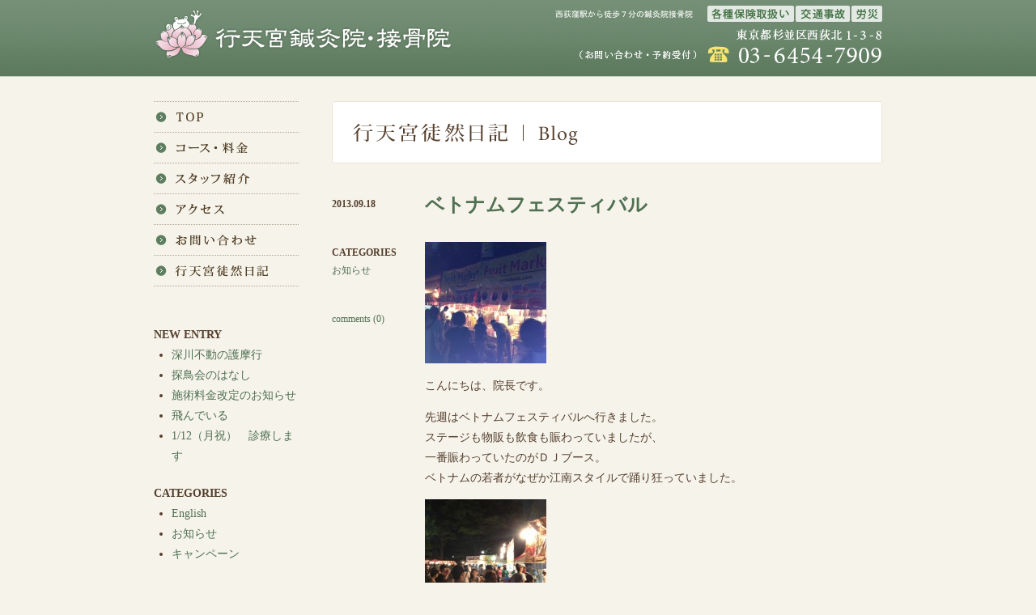

--- FILE ---
content_type: text/html; charset=UTF-8
request_url: https://gyotengu.com/news/%E3%83%99%E3%83%88%E3%83%8A%E3%83%A0%E3%83%95%E3%82%A7%E3%82%B9%E3%83%86%E3%82%A3%E3%83%90%E3%83%AB
body_size: 45678
content:
<!DOCTYPE html PUBLIC "-//W3C//DTD XHTML 1.0 Transitional//EN" "http://www.w3.org/TR/xhtml1/DTD/xhtml1-transitional.dtd">
<html xmlns="http://www.w3.org/1999/xhtml" xml:lang="ja" lang="ja">
<head>
<!-- Global site tag (gtag.js) - Google Analytics -->
<script async src="https://www.googletagmanager.com/gtag/js?id=UA-161923909-1"></script>
<script>
  window.dataLayer = window.dataLayer || [];
  function gtag(){dataLayer.push(arguments);}
  gtag('js', new Date());

  gtag('config', 'UA-161923909-1');
</script>

<meta http-equiv="Content-Type" content="text/html; charset=UTF-8" />
<title>ベトナムフェスティバル ｜  行天宮鍼灸院接骨院　西荻窪駅から徒歩７分</title>
<meta name="description" content="" />
<meta name="keyword" content="" />
<meta http-equiv="Content-Script-Type" content="text/javascript" />
<meta http-equiv="Content-Style-Type" content="text/css" />

<!-- leave this for stats -->
<link rel="stylesheet" href="https://gyotengu.com/wordpress/wp-content/themes/gyotengu/style.css" type="text/css" media="all" />
<link href="/css/import.css" rel="stylesheet" type="text/css" />
<link rel="alternate" type="application/rss+xml" title="RSS 2.0" href="https://gyotengu.com/feed" />
<link rel="alternate" type="text/xml" title="RSS .92" href="https://gyotengu.com/feed/rss" />
<link rel="alternate" type="application/atom+xml" title="Atom 0.3" href="https://gyotengu.com/feed/atom" />
<link rel="pingback" href="https://gyotengu.com/wordpress/xmlrpc.php" />
<link rel="shortcut icon" href="https://gyotengu.com/img/favicon.ico">

<script language="JavaScript" type="text/javascript" src="/js/jquery.js"></script>
<script language="JavaScript" type="text/javascript" src="/js/common.js"></script>

<meta name='robots' content='max-image-preview:large' />
<link rel="alternate" type="application/rss+xml" title="行天宮鍼灸院接骨院　西荻窪駅から徒歩７分 &raquo; ベトナムフェスティバル のコメントのフィード" href="https://gyotengu.com/news/%e3%83%99%e3%83%88%e3%83%8a%e3%83%a0%e3%83%95%e3%82%a7%e3%82%b9%e3%83%86%e3%82%a3%e3%83%90%e3%83%ab/feed" />
<script type="text/javascript">
/* <![CDATA[ */
window._wpemojiSettings = {"baseUrl":"https:\/\/s.w.org\/images\/core\/emoji\/14.0.0\/72x72\/","ext":".png","svgUrl":"https:\/\/s.w.org\/images\/core\/emoji\/14.0.0\/svg\/","svgExt":".svg","source":{"concatemoji":"https:\/\/gyotengu.com\/wordpress\/wp-includes\/js\/wp-emoji-release.min.js?ver=6.4.7"}};
/*! This file is auto-generated */
!function(i,n){var o,s,e;function c(e){try{var t={supportTests:e,timestamp:(new Date).valueOf()};sessionStorage.setItem(o,JSON.stringify(t))}catch(e){}}function p(e,t,n){e.clearRect(0,0,e.canvas.width,e.canvas.height),e.fillText(t,0,0);var t=new Uint32Array(e.getImageData(0,0,e.canvas.width,e.canvas.height).data),r=(e.clearRect(0,0,e.canvas.width,e.canvas.height),e.fillText(n,0,0),new Uint32Array(e.getImageData(0,0,e.canvas.width,e.canvas.height).data));return t.every(function(e,t){return e===r[t]})}function u(e,t,n){switch(t){case"flag":return n(e,"\ud83c\udff3\ufe0f\u200d\u26a7\ufe0f","\ud83c\udff3\ufe0f\u200b\u26a7\ufe0f")?!1:!n(e,"\ud83c\uddfa\ud83c\uddf3","\ud83c\uddfa\u200b\ud83c\uddf3")&&!n(e,"\ud83c\udff4\udb40\udc67\udb40\udc62\udb40\udc65\udb40\udc6e\udb40\udc67\udb40\udc7f","\ud83c\udff4\u200b\udb40\udc67\u200b\udb40\udc62\u200b\udb40\udc65\u200b\udb40\udc6e\u200b\udb40\udc67\u200b\udb40\udc7f");case"emoji":return!n(e,"\ud83e\udef1\ud83c\udffb\u200d\ud83e\udef2\ud83c\udfff","\ud83e\udef1\ud83c\udffb\u200b\ud83e\udef2\ud83c\udfff")}return!1}function f(e,t,n){var r="undefined"!=typeof WorkerGlobalScope&&self instanceof WorkerGlobalScope?new OffscreenCanvas(300,150):i.createElement("canvas"),a=r.getContext("2d",{willReadFrequently:!0}),o=(a.textBaseline="top",a.font="600 32px Arial",{});return e.forEach(function(e){o[e]=t(a,e,n)}),o}function t(e){var t=i.createElement("script");t.src=e,t.defer=!0,i.head.appendChild(t)}"undefined"!=typeof Promise&&(o="wpEmojiSettingsSupports",s=["flag","emoji"],n.supports={everything:!0,everythingExceptFlag:!0},e=new Promise(function(e){i.addEventListener("DOMContentLoaded",e,{once:!0})}),new Promise(function(t){var n=function(){try{var e=JSON.parse(sessionStorage.getItem(o));if("object"==typeof e&&"number"==typeof e.timestamp&&(new Date).valueOf()<e.timestamp+604800&&"object"==typeof e.supportTests)return e.supportTests}catch(e){}return null}();if(!n){if("undefined"!=typeof Worker&&"undefined"!=typeof OffscreenCanvas&&"undefined"!=typeof URL&&URL.createObjectURL&&"undefined"!=typeof Blob)try{var e="postMessage("+f.toString()+"("+[JSON.stringify(s),u.toString(),p.toString()].join(",")+"));",r=new Blob([e],{type:"text/javascript"}),a=new Worker(URL.createObjectURL(r),{name:"wpTestEmojiSupports"});return void(a.onmessage=function(e){c(n=e.data),a.terminate(),t(n)})}catch(e){}c(n=f(s,u,p))}t(n)}).then(function(e){for(var t in e)n.supports[t]=e[t],n.supports.everything=n.supports.everything&&n.supports[t],"flag"!==t&&(n.supports.everythingExceptFlag=n.supports.everythingExceptFlag&&n.supports[t]);n.supports.everythingExceptFlag=n.supports.everythingExceptFlag&&!n.supports.flag,n.DOMReady=!1,n.readyCallback=function(){n.DOMReady=!0}}).then(function(){return e}).then(function(){var e;n.supports.everything||(n.readyCallback(),(e=n.source||{}).concatemoji?t(e.concatemoji):e.wpemoji&&e.twemoji&&(t(e.twemoji),t(e.wpemoji)))}))}((window,document),window._wpemojiSettings);
/* ]]> */
</script>
<style id='wp-emoji-styles-inline-css' type='text/css'>

	img.wp-smiley, img.emoji {
		display: inline !important;
		border: none !important;
		box-shadow: none !important;
		height: 1em !important;
		width: 1em !important;
		margin: 0 0.07em !important;
		vertical-align: -0.1em !important;
		background: none !important;
		padding: 0 !important;
	}
</style>
<link rel='stylesheet' id='wp-block-library-css' href='https://gyotengu.com/wordpress/wp-includes/css/dist/block-library/style.min.css?ver=6.4.7' type='text/css' media='all' />
<style id='classic-theme-styles-inline-css' type='text/css'>
/*! This file is auto-generated */
.wp-block-button__link{color:#fff;background-color:#32373c;border-radius:9999px;box-shadow:none;text-decoration:none;padding:calc(.667em + 2px) calc(1.333em + 2px);font-size:1.125em}.wp-block-file__button{background:#32373c;color:#fff;text-decoration:none}
</style>
<style id='global-styles-inline-css' type='text/css'>
body{--wp--preset--color--black: #000000;--wp--preset--color--cyan-bluish-gray: #abb8c3;--wp--preset--color--white: #ffffff;--wp--preset--color--pale-pink: #f78da7;--wp--preset--color--vivid-red: #cf2e2e;--wp--preset--color--luminous-vivid-orange: #ff6900;--wp--preset--color--luminous-vivid-amber: #fcb900;--wp--preset--color--light-green-cyan: #7bdcb5;--wp--preset--color--vivid-green-cyan: #00d084;--wp--preset--color--pale-cyan-blue: #8ed1fc;--wp--preset--color--vivid-cyan-blue: #0693e3;--wp--preset--color--vivid-purple: #9b51e0;--wp--preset--gradient--vivid-cyan-blue-to-vivid-purple: linear-gradient(135deg,rgba(6,147,227,1) 0%,rgb(155,81,224) 100%);--wp--preset--gradient--light-green-cyan-to-vivid-green-cyan: linear-gradient(135deg,rgb(122,220,180) 0%,rgb(0,208,130) 100%);--wp--preset--gradient--luminous-vivid-amber-to-luminous-vivid-orange: linear-gradient(135deg,rgba(252,185,0,1) 0%,rgba(255,105,0,1) 100%);--wp--preset--gradient--luminous-vivid-orange-to-vivid-red: linear-gradient(135deg,rgba(255,105,0,1) 0%,rgb(207,46,46) 100%);--wp--preset--gradient--very-light-gray-to-cyan-bluish-gray: linear-gradient(135deg,rgb(238,238,238) 0%,rgb(169,184,195) 100%);--wp--preset--gradient--cool-to-warm-spectrum: linear-gradient(135deg,rgb(74,234,220) 0%,rgb(151,120,209) 20%,rgb(207,42,186) 40%,rgb(238,44,130) 60%,rgb(251,105,98) 80%,rgb(254,248,76) 100%);--wp--preset--gradient--blush-light-purple: linear-gradient(135deg,rgb(255,206,236) 0%,rgb(152,150,240) 100%);--wp--preset--gradient--blush-bordeaux: linear-gradient(135deg,rgb(254,205,165) 0%,rgb(254,45,45) 50%,rgb(107,0,62) 100%);--wp--preset--gradient--luminous-dusk: linear-gradient(135deg,rgb(255,203,112) 0%,rgb(199,81,192) 50%,rgb(65,88,208) 100%);--wp--preset--gradient--pale-ocean: linear-gradient(135deg,rgb(255,245,203) 0%,rgb(182,227,212) 50%,rgb(51,167,181) 100%);--wp--preset--gradient--electric-grass: linear-gradient(135deg,rgb(202,248,128) 0%,rgb(113,206,126) 100%);--wp--preset--gradient--midnight: linear-gradient(135deg,rgb(2,3,129) 0%,rgb(40,116,252) 100%);--wp--preset--font-size--small: 13px;--wp--preset--font-size--medium: 20px;--wp--preset--font-size--large: 36px;--wp--preset--font-size--x-large: 42px;--wp--preset--spacing--20: 0.44rem;--wp--preset--spacing--30: 0.67rem;--wp--preset--spacing--40: 1rem;--wp--preset--spacing--50: 1.5rem;--wp--preset--spacing--60: 2.25rem;--wp--preset--spacing--70: 3.38rem;--wp--preset--spacing--80: 5.06rem;--wp--preset--shadow--natural: 6px 6px 9px rgba(0, 0, 0, 0.2);--wp--preset--shadow--deep: 12px 12px 50px rgba(0, 0, 0, 0.4);--wp--preset--shadow--sharp: 6px 6px 0px rgba(0, 0, 0, 0.2);--wp--preset--shadow--outlined: 6px 6px 0px -3px rgba(255, 255, 255, 1), 6px 6px rgba(0, 0, 0, 1);--wp--preset--shadow--crisp: 6px 6px 0px rgba(0, 0, 0, 1);}:where(.is-layout-flex){gap: 0.5em;}:where(.is-layout-grid){gap: 0.5em;}body .is-layout-flow > .alignleft{float: left;margin-inline-start: 0;margin-inline-end: 2em;}body .is-layout-flow > .alignright{float: right;margin-inline-start: 2em;margin-inline-end: 0;}body .is-layout-flow > .aligncenter{margin-left: auto !important;margin-right: auto !important;}body .is-layout-constrained > .alignleft{float: left;margin-inline-start: 0;margin-inline-end: 2em;}body .is-layout-constrained > .alignright{float: right;margin-inline-start: 2em;margin-inline-end: 0;}body .is-layout-constrained > .aligncenter{margin-left: auto !important;margin-right: auto !important;}body .is-layout-constrained > :where(:not(.alignleft):not(.alignright):not(.alignfull)){max-width: var(--wp--style--global--content-size);margin-left: auto !important;margin-right: auto !important;}body .is-layout-constrained > .alignwide{max-width: var(--wp--style--global--wide-size);}body .is-layout-flex{display: flex;}body .is-layout-flex{flex-wrap: wrap;align-items: center;}body .is-layout-flex > *{margin: 0;}body .is-layout-grid{display: grid;}body .is-layout-grid > *{margin: 0;}:where(.wp-block-columns.is-layout-flex){gap: 2em;}:where(.wp-block-columns.is-layout-grid){gap: 2em;}:where(.wp-block-post-template.is-layout-flex){gap: 1.25em;}:where(.wp-block-post-template.is-layout-grid){gap: 1.25em;}.has-black-color{color: var(--wp--preset--color--black) !important;}.has-cyan-bluish-gray-color{color: var(--wp--preset--color--cyan-bluish-gray) !important;}.has-white-color{color: var(--wp--preset--color--white) !important;}.has-pale-pink-color{color: var(--wp--preset--color--pale-pink) !important;}.has-vivid-red-color{color: var(--wp--preset--color--vivid-red) !important;}.has-luminous-vivid-orange-color{color: var(--wp--preset--color--luminous-vivid-orange) !important;}.has-luminous-vivid-amber-color{color: var(--wp--preset--color--luminous-vivid-amber) !important;}.has-light-green-cyan-color{color: var(--wp--preset--color--light-green-cyan) !important;}.has-vivid-green-cyan-color{color: var(--wp--preset--color--vivid-green-cyan) !important;}.has-pale-cyan-blue-color{color: var(--wp--preset--color--pale-cyan-blue) !important;}.has-vivid-cyan-blue-color{color: var(--wp--preset--color--vivid-cyan-blue) !important;}.has-vivid-purple-color{color: var(--wp--preset--color--vivid-purple) !important;}.has-black-background-color{background-color: var(--wp--preset--color--black) !important;}.has-cyan-bluish-gray-background-color{background-color: var(--wp--preset--color--cyan-bluish-gray) !important;}.has-white-background-color{background-color: var(--wp--preset--color--white) !important;}.has-pale-pink-background-color{background-color: var(--wp--preset--color--pale-pink) !important;}.has-vivid-red-background-color{background-color: var(--wp--preset--color--vivid-red) !important;}.has-luminous-vivid-orange-background-color{background-color: var(--wp--preset--color--luminous-vivid-orange) !important;}.has-luminous-vivid-amber-background-color{background-color: var(--wp--preset--color--luminous-vivid-amber) !important;}.has-light-green-cyan-background-color{background-color: var(--wp--preset--color--light-green-cyan) !important;}.has-vivid-green-cyan-background-color{background-color: var(--wp--preset--color--vivid-green-cyan) !important;}.has-pale-cyan-blue-background-color{background-color: var(--wp--preset--color--pale-cyan-blue) !important;}.has-vivid-cyan-blue-background-color{background-color: var(--wp--preset--color--vivid-cyan-blue) !important;}.has-vivid-purple-background-color{background-color: var(--wp--preset--color--vivid-purple) !important;}.has-black-border-color{border-color: var(--wp--preset--color--black) !important;}.has-cyan-bluish-gray-border-color{border-color: var(--wp--preset--color--cyan-bluish-gray) !important;}.has-white-border-color{border-color: var(--wp--preset--color--white) !important;}.has-pale-pink-border-color{border-color: var(--wp--preset--color--pale-pink) !important;}.has-vivid-red-border-color{border-color: var(--wp--preset--color--vivid-red) !important;}.has-luminous-vivid-orange-border-color{border-color: var(--wp--preset--color--luminous-vivid-orange) !important;}.has-luminous-vivid-amber-border-color{border-color: var(--wp--preset--color--luminous-vivid-amber) !important;}.has-light-green-cyan-border-color{border-color: var(--wp--preset--color--light-green-cyan) !important;}.has-vivid-green-cyan-border-color{border-color: var(--wp--preset--color--vivid-green-cyan) !important;}.has-pale-cyan-blue-border-color{border-color: var(--wp--preset--color--pale-cyan-blue) !important;}.has-vivid-cyan-blue-border-color{border-color: var(--wp--preset--color--vivid-cyan-blue) !important;}.has-vivid-purple-border-color{border-color: var(--wp--preset--color--vivid-purple) !important;}.has-vivid-cyan-blue-to-vivid-purple-gradient-background{background: var(--wp--preset--gradient--vivid-cyan-blue-to-vivid-purple) !important;}.has-light-green-cyan-to-vivid-green-cyan-gradient-background{background: var(--wp--preset--gradient--light-green-cyan-to-vivid-green-cyan) !important;}.has-luminous-vivid-amber-to-luminous-vivid-orange-gradient-background{background: var(--wp--preset--gradient--luminous-vivid-amber-to-luminous-vivid-orange) !important;}.has-luminous-vivid-orange-to-vivid-red-gradient-background{background: var(--wp--preset--gradient--luminous-vivid-orange-to-vivid-red) !important;}.has-very-light-gray-to-cyan-bluish-gray-gradient-background{background: var(--wp--preset--gradient--very-light-gray-to-cyan-bluish-gray) !important;}.has-cool-to-warm-spectrum-gradient-background{background: var(--wp--preset--gradient--cool-to-warm-spectrum) !important;}.has-blush-light-purple-gradient-background{background: var(--wp--preset--gradient--blush-light-purple) !important;}.has-blush-bordeaux-gradient-background{background: var(--wp--preset--gradient--blush-bordeaux) !important;}.has-luminous-dusk-gradient-background{background: var(--wp--preset--gradient--luminous-dusk) !important;}.has-pale-ocean-gradient-background{background: var(--wp--preset--gradient--pale-ocean) !important;}.has-electric-grass-gradient-background{background: var(--wp--preset--gradient--electric-grass) !important;}.has-midnight-gradient-background{background: var(--wp--preset--gradient--midnight) !important;}.has-small-font-size{font-size: var(--wp--preset--font-size--small) !important;}.has-medium-font-size{font-size: var(--wp--preset--font-size--medium) !important;}.has-large-font-size{font-size: var(--wp--preset--font-size--large) !important;}.has-x-large-font-size{font-size: var(--wp--preset--font-size--x-large) !important;}
.wp-block-navigation a:where(:not(.wp-element-button)){color: inherit;}
:where(.wp-block-post-template.is-layout-flex){gap: 1.25em;}:where(.wp-block-post-template.is-layout-grid){gap: 1.25em;}
:where(.wp-block-columns.is-layout-flex){gap: 2em;}:where(.wp-block-columns.is-layout-grid){gap: 2em;}
.wp-block-pullquote{font-size: 1.5em;line-height: 1.6;}
</style>
<link rel='stylesheet' id='contact-form-7-css' href='https://gyotengu.com/wordpress/wp-content/plugins/contact-form-7/includes/css/styles.css?ver=5.9.8' type='text/css' media='all' />
<link rel="https://api.w.org/" href="https://gyotengu.com/wp-json/" /><link rel="alternate" type="application/json" href="https://gyotengu.com/wp-json/wp/v2/posts/3094" /><link rel="EditURI" type="application/rsd+xml" title="RSD" href="https://gyotengu.com/wordpress/xmlrpc.php?rsd" />
<meta name="generator" content="WordPress 6.4.7" />
<link rel="canonical" href="https://gyotengu.com/news/%e3%83%99%e3%83%88%e3%83%8a%e3%83%a0%e3%83%95%e3%82%a7%e3%82%b9%e3%83%86%e3%82%a3%e3%83%90%e3%83%ab" />
<link rel='shortlink' href='https://gyotengu.com/?p=3094' />
<link rel="alternate" type="application/json+oembed" href="https://gyotengu.com/wp-json/oembed/1.0/embed?url=https%3A%2F%2Fgyotengu.com%2Fnews%2F%25e3%2583%2599%25e3%2583%2588%25e3%2583%258a%25e3%2583%25a0%25e3%2583%2595%25e3%2582%25a7%25e3%2582%25b9%25e3%2583%2586%25e3%2582%25a3%25e3%2583%2590%25e3%2583%25ab" />
<link rel="alternate" type="text/xml+oembed" href="https://gyotengu.com/wp-json/oembed/1.0/embed?url=https%3A%2F%2Fgyotengu.com%2Fnews%2F%25e3%2583%2599%25e3%2583%2588%25e3%2583%258a%25e3%2583%25a0%25e3%2583%2595%25e3%2582%25a7%25e3%2582%25b9%25e3%2583%2586%25e3%2582%25a3%25e3%2583%2590%25e3%2583%25ab&#038;format=xml" />

</head>

<body>
<a name="pagetop" id="pagetop"></a>

<div id="all">

<!-- header -->
<div id="header">
  <h1 id="headerLogo"><a href="https://gyotengu.com"><img src="/common/header_logo.gif" alt="行天宮鍼灸院接骨院" width="371" height="95" /></a></h1>
  <p class="copy"><img src="/common/header_copy.gif" alt="西荻窪駅から徒歩７分の鍼灸院接骨院" width="187" height="29" /></p>
  <p class="keyword"><img src="/common/header_keyword.gif" alt="各種保険取扱い　交通事故　労災" width="220" height="29" /></p>
  <p class="address"><img src="/common/header_address.gif" alt="東京都杉並区西荻北1-3-8" width="180" height="21" /></p>
  <p class="tel"><img src="/common/header_contact.gif" alt="（お問い合わせ・予約受付）03-0000-0000" width="374" height="31" /></p>
<!-- /header --></div>

<div id="container">

<!-- main -->
<div id="main">
  <p id="pageTtl"><img src="/img/blog_ttl.gif" alt="行天宮徒然日記｜Blog" width="680" height="77" /></p>
  
    
    <div class="post">
    <div class="data">
      <p class="date">2013.09.18</p>
      <p class="categories"><strong>CATEGORIES</strong><br />
        <a href="https://gyotengu.com/category/news" rel="category tag">お知らせ</a></p>
      <p class="commentLink"><a href="#commentArea">comments (0)</a></p>
    </div>
    
    <div class="maincontents">
            <h1 class="title"><a href="https://gyotengu.com/news/%e3%83%99%e3%83%88%e3%83%8a%e3%83%a0%e3%83%95%e3%82%a7%e3%82%b9%e3%83%86%e3%82%a3%e3%83%90%e3%83%ab">ベトナムフェスティバル</a></h1>
            
      <div class="body">
        <p><a href="http://gyotengu.com/wordpress/wp-content/uploads/2013/09/84d43a06fc1de22d4b16c6d0e03703a8.jpg"><img decoding="async" src="http://gyotengu.com/wordpress/wp-content/uploads/2013/09/84d43a06fc1de22d4b16c6d0e03703a8-150x150.jpg" alt="" title="ベトナムフェス" width="150" height="150" class="aligncenter size-thumbnail wp-image-3095" /></a></p>
<p>こんにちは、院長です。</p>
<p>先週はベトナムフェスティバルへ行きました。<br />
ステージも物販も飲食も賑わっていましたが、<br />
一番賑わっていたのがＤＪブース。<br />
ベトナムの若者がなぜか江南スタイルで踊り狂っていました。</p>
<p><a href="http://gyotengu.com/wordpress/wp-content/uploads/2013/09/fe1028954cf4561ec1ff0d20758b2574.jpg"><img decoding="async" src="http://gyotengu.com/wordpress/wp-content/uploads/2013/09/fe1028954cf4561ec1ff0d20758b2574-150x150.jpg" alt="" title="ベトナム屋台" width="150" height="150" class="aligncenter size-thumbnail wp-image-3096" /></a></p>
<p>思わず一緒に踊りそうになりましたが<br />
そんなに酔ってなかったので冷静に見送ることにしました。<br />
夜が更けるにつれて勢いは加速して、<br />
踊りながら胴上げが始まったり、奇声をあげたりする若者。<br />
非常に楽しそうでした。東南アジアのディスコを思い出します。</p>
<p>ご飯も美味しかったです。<br />
フォー、バインセオ、揚げ春巻き、マンゴジュース、ベトナムうどん　などなど。<br />
写真撮影に失敗して画像がないのが残念です。<br />
でも、半分くらいがタイ料理の店でしたが何故でしょう？</p>
<p><a href="http://gyotengu.com/wordpress/wp-content/uploads/2013/09/5e40f34d50a06f1b3ef4eaa07d5e8136.jpg"><img decoding="async" src="http://gyotengu.com/wordpress/wp-content/uploads/2013/09/5e40f34d50a06f1b3ef4eaa07d5e8136-150x150.jpg" alt="" title="ベトナムビール" width="150" height="150" class="aligncenter size-thumbnail wp-image-3097" /></a></p>
<p>ベトナムの３３３ビール。「バーバーバー」と読みます。</p>
<p>帰り道、前回の東京オリンピック記念に作られた「五輪橋」を発見。<br />
地球儀がかわいいです。<br />
<a href="http://gyotengu.com/wordpress/wp-content/uploads/2013/09/c072b5a1991eee531b7262253be598a7.jpg"><img loading="lazy" decoding="async" src="http://gyotengu.com/wordpress/wp-content/uploads/2013/09/c072b5a1991eee531b7262253be598a7-e1379470280450-150x150.jpg" alt="" title="五輪橋" width="150" height="150" class="aligncenter size-thumbnail wp-image-3101" /></a></p>
      </div>
      
      
<!-- You can start editing here. -->

  <!-- trackback -->
  <div class="trackbackurl">
    <h2>この記事のトラックバックURL</h2>
    <input type="text"  value="https://gyotengu.com/news/%e3%83%99%e3%83%88%e3%83%8a%e3%83%a0%e3%83%95%e3%82%a7%e3%82%b9%e3%83%86%e3%82%a3%e3%83%90%e3%83%ab/trackback" />
  </div>
  
  <!-- write -->
  <div class="postcomment">
    <h2>コメントする</h2>
    <form action="https://gyotengu.com/wordpress/wp-comments-post.php" method="post" name="commentform" id="commentform">
    <table>
      <tr class="name">
        <th>名前</th>
        <td><input type="text" name="author" id="author" value="" class="text" /></td>
      </tr>
      <tr class="mail">
        <th>メールアドレス
        <td><input type="text" name="email" id="email" value="" class="text" /></td>
      </tr>
      <tr class="site">
        <th>サイト</th>
        <td><input type="text" name="url" id="url" value="" class="text" /></td>
      </tr>
      <tr class="contents">
        <th>コメント</th>
        <td>
          <textarea  name="comment" id="comment" class="textarea" rows="10"></textarea>
        </td>
      </tr>
    </table>
    <p class="btn"><input name="btn-submit" type="submit" id="btn-submit" src="/img/btn_submit.gif" value="送信" /><input type="hidden" name="comment_post_ID" value="3094" /></p>
    <p style="display: none;"><input type="hidden" id="akismet_comment_nonce" name="akismet_comment_nonce" value="d0b59058bb" /></p><p style="display: none !important;" class="akismet-fields-container" data-prefix="ak_"><label>&#916;<textarea name="ak_hp_textarea" cols="45" rows="8" maxlength="100"></textarea></label><input type="hidden" id="ak_js_1" name="ak_js" value="65"/><script>document.getElementById( "ak_js_1" ).setAttribute( "value", ( new Date() ).getTime() );</script></p>    </form>
  </div>
      
    </div>
  </div>
    
    

  <p class="pagetop"><a href="#pagetop">ページのトップへ</a></p>
<!-- /main --></div>

<!-- side -->
<div id="side">
  <ul id="sideMenu">
    <li id="sidemenuTop"><a href="https://gyotengu.com"><img src="/common/side_top.gif" alt="TOP" width="180" height="39" /></a></li>
    <li id="sidemenuCourse"><a href="https://gyotengu.com/menu"><img src="/common/side_course.gif" alt="コース・料金" width="180" height="38" /></a></li>
    <li id="sidemenuStaff"><a href="https://gyotengu.com/staff"><img src="/common/side_staff.gif" alt="スタッフ紹介" width="180" height="38" /></a></li>
    <li id="sidemenuAccess"><a href="https://gyotengu.com/access"><img src="/common/side_access.gif" alt="アクセス" width="180" height="38" /></a></li>
    <li id="sidemenuInquiry"><a href="https://gyotengu.com/inquiry"><img src="/common/side_contact.gif" alt="お問い合わせ" width="180" height="38" /></a></li>
    <li id="sidemenuBlog"><a href="https://gyotengu.com/blog"><img src="/common/side_blog.gif" alt="行天宮徒然日記" width="180" height="38" /></a></li>
  </ul>
  
      <dl>
    <dt>NEW ENTRY</dt>
    <dd>
      <ul>
                        <li><a href="https://gyotengu.com/news/%e6%b7%b1%e5%b7%9d%e4%b8%8d%e5%8b%95%e3%81%ae%e8%ad%b7%e6%91%a9%e8%a1%8c">深川不動の護摩行</a></li>
                <li><a href="https://gyotengu.com/news/%e6%8e%a2%e9%b3%a5%e4%bc%9a%e3%81%ae%e3%81%af%e3%81%aa%e3%81%97">探鳥会のはなし</a></li>
                <li><a href="https://gyotengu.com/news/%e6%96%bd%e8%a1%93%e6%96%99%e9%87%91%e6%94%b9%e5%ae%9a%e3%81%ae%e3%81%8a%e7%9f%a5%e3%82%89%e3%81%9b">施術料金改定のお知らせ</a></li>
                <li><a href="https://gyotengu.com/news/%e9%a3%9b%e3%82%93%e3%81%a7%e3%81%84%e3%82%8b">飛んでいる</a></li>
                <li><a href="https://gyotengu.com/news/1-12%ef%bc%88%e6%9c%88%e7%a5%9d%ef%bc%89%e3%80%80%e8%a8%ba%e7%99%82%e3%81%97%e3%81%be%e3%81%99">1/12（月祝）　診療します</a></li>
              </ul>
    </dd>
  </dl>
  
  <dl>
    <dt>CATEGORIES</dt>
    <dd>
      <ul>
        	<li class="cat-item cat-item-5"><a href="https://gyotengu.com/category/english">English</a>
</li>
	<li class="cat-item cat-item-1"><a href="https://gyotengu.com/category/news">お知らせ</a>
</li>
	<li class="cat-item cat-item-3"><a href="https://gyotengu.com/category/campaign">キャンペーン</a>
</li>
      </ul>
    </dd>
  </dl>
  
  <dl>
    <dt>ARCHIVE</dt>
    <dd>
      <form>
        <select onchange="location=this.options[this.selectedIndex].value">
          <option selected="selected">月を選択</option>
          	<option value='https://gyotengu.com/2026/01'> 2026年1月 &nbsp;(6)</option>
	<option value='https://gyotengu.com/2025/12'> 2025年12月 &nbsp;(8)</option>
	<option value='https://gyotengu.com/2025/11'> 2025年11月 &nbsp;(8)</option>
	<option value='https://gyotengu.com/2025/10'> 2025年10月 &nbsp;(8)</option>
	<option value='https://gyotengu.com/2025/09'> 2025年9月 &nbsp;(9)</option>
	<option value='https://gyotengu.com/2025/08'> 2025年8月 &nbsp;(5)</option>
	<option value='https://gyotengu.com/2025/07'> 2025年7月 &nbsp;(4)</option>
	<option value='https://gyotengu.com/2025/06'> 2025年6月 &nbsp;(5)</option>
	<option value='https://gyotengu.com/2025/05'> 2025年5月 &nbsp;(4)</option>
	<option value='https://gyotengu.com/2025/04'> 2025年4月 &nbsp;(7)</option>
	<option value='https://gyotengu.com/2025/03'> 2025年3月 &nbsp;(9)</option>
	<option value='https://gyotengu.com/2025/02'> 2025年2月 &nbsp;(9)</option>
	<option value='https://gyotengu.com/2025/01'> 2025年1月 &nbsp;(6)</option>
	<option value='https://gyotengu.com/2024/12'> 2024年12月 &nbsp;(10)</option>
	<option value='https://gyotengu.com/2024/11'> 2024年11月 &nbsp;(4)</option>
	<option value='https://gyotengu.com/2024/10'> 2024年10月 &nbsp;(5)</option>
	<option value='https://gyotengu.com/2024/09'> 2024年9月 &nbsp;(5)</option>
	<option value='https://gyotengu.com/2024/08'> 2024年8月 &nbsp;(2)</option>
	<option value='https://gyotengu.com/2024/07'> 2024年7月 &nbsp;(6)</option>
	<option value='https://gyotengu.com/2024/06'> 2024年6月 &nbsp;(9)</option>
	<option value='https://gyotengu.com/2024/05'> 2024年5月 &nbsp;(6)</option>
	<option value='https://gyotengu.com/2024/04'> 2024年4月 &nbsp;(6)</option>
	<option value='https://gyotengu.com/2024/03'> 2024年3月 &nbsp;(6)</option>
	<option value='https://gyotengu.com/2024/02'> 2024年2月 &nbsp;(7)</option>
	<option value='https://gyotengu.com/2024/01'> 2024年1月 &nbsp;(5)</option>
	<option value='https://gyotengu.com/2023/12'> 2023年12月 &nbsp;(6)</option>
	<option value='https://gyotengu.com/2023/11'> 2023年11月 &nbsp;(5)</option>
	<option value='https://gyotengu.com/2023/10'> 2023年10月 &nbsp;(3)</option>
	<option value='https://gyotengu.com/2023/09'> 2023年9月 &nbsp;(6)</option>
	<option value='https://gyotengu.com/2023/08'> 2023年8月 &nbsp;(8)</option>
	<option value='https://gyotengu.com/2023/07'> 2023年7月 &nbsp;(7)</option>
	<option value='https://gyotengu.com/2023/06'> 2023年6月 &nbsp;(11)</option>
	<option value='https://gyotengu.com/2023/05'> 2023年5月 &nbsp;(9)</option>
	<option value='https://gyotengu.com/2023/04'> 2023年4月 &nbsp;(8)</option>
	<option value='https://gyotengu.com/2023/03'> 2023年3月 &nbsp;(6)</option>
	<option value='https://gyotengu.com/2023/02'> 2023年2月 &nbsp;(6)</option>
	<option value='https://gyotengu.com/2023/01'> 2023年1月 &nbsp;(8)</option>
	<option value='https://gyotengu.com/2022/12'> 2022年12月 &nbsp;(6)</option>
	<option value='https://gyotengu.com/2022/11'> 2022年11月 &nbsp;(14)</option>
	<option value='https://gyotengu.com/2022/10'> 2022年10月 &nbsp;(4)</option>
	<option value='https://gyotengu.com/2022/09'> 2022年9月 &nbsp;(5)</option>
	<option value='https://gyotengu.com/2022/08'> 2022年8月 &nbsp;(7)</option>
	<option value='https://gyotengu.com/2022/07'> 2022年7月 &nbsp;(8)</option>
	<option value='https://gyotengu.com/2022/06'> 2022年6月 &nbsp;(9)</option>
	<option value='https://gyotengu.com/2022/05'> 2022年5月 &nbsp;(11)</option>
	<option value='https://gyotengu.com/2022/04'> 2022年4月 &nbsp;(11)</option>
	<option value='https://gyotengu.com/2022/03'> 2022年3月 &nbsp;(8)</option>
	<option value='https://gyotengu.com/2022/02'> 2022年2月 &nbsp;(5)</option>
	<option value='https://gyotengu.com/2022/01'> 2022年1月 &nbsp;(9)</option>
	<option value='https://gyotengu.com/2021/12'> 2021年12月 &nbsp;(6)</option>
	<option value='https://gyotengu.com/2021/11'> 2021年11月 &nbsp;(9)</option>
	<option value='https://gyotengu.com/2021/10'> 2021年10月 &nbsp;(5)</option>
	<option value='https://gyotengu.com/2021/09'> 2021年9月 &nbsp;(3)</option>
	<option value='https://gyotengu.com/2021/08'> 2021年8月 &nbsp;(6)</option>
	<option value='https://gyotengu.com/2021/07'> 2021年7月 &nbsp;(4)</option>
	<option value='https://gyotengu.com/2021/06'> 2021年6月 &nbsp;(7)</option>
	<option value='https://gyotengu.com/2021/05'> 2021年5月 &nbsp;(3)</option>
	<option value='https://gyotengu.com/2021/04'> 2021年4月 &nbsp;(5)</option>
	<option value='https://gyotengu.com/2021/03'> 2021年3月 &nbsp;(2)</option>
	<option value='https://gyotengu.com/2021/02'> 2021年2月 &nbsp;(6)</option>
	<option value='https://gyotengu.com/2021/01'> 2021年1月 &nbsp;(5)</option>
	<option value='https://gyotengu.com/2020/12'> 2020年12月 &nbsp;(5)</option>
	<option value='https://gyotengu.com/2020/11'> 2020年11月 &nbsp;(7)</option>
	<option value='https://gyotengu.com/2020/10'> 2020年10月 &nbsp;(7)</option>
	<option value='https://gyotengu.com/2020/09'> 2020年9月 &nbsp;(5)</option>
	<option value='https://gyotengu.com/2020/08'> 2020年8月 &nbsp;(2)</option>
	<option value='https://gyotengu.com/2020/07'> 2020年7月 &nbsp;(3)</option>
	<option value='https://gyotengu.com/2020/06'> 2020年6月 &nbsp;(4)</option>
	<option value='https://gyotengu.com/2020/05'> 2020年5月 &nbsp;(3)</option>
	<option value='https://gyotengu.com/2020/04'> 2020年4月 &nbsp;(5)</option>
	<option value='https://gyotengu.com/2020/03'> 2020年3月 &nbsp;(5)</option>
	<option value='https://gyotengu.com/2020/02'> 2020年2月 &nbsp;(5)</option>
	<option value='https://gyotengu.com/2020/01'> 2020年1月 &nbsp;(6)</option>
	<option value='https://gyotengu.com/2019/12'> 2019年12月 &nbsp;(5)</option>
	<option value='https://gyotengu.com/2019/11'> 2019年11月 &nbsp;(5)</option>
	<option value='https://gyotengu.com/2019/10'> 2019年10月 &nbsp;(8)</option>
	<option value='https://gyotengu.com/2019/09'> 2019年9月 &nbsp;(10)</option>
	<option value='https://gyotengu.com/2019/08'> 2019年8月 &nbsp;(2)</option>
	<option value='https://gyotengu.com/2019/07'> 2019年7月 &nbsp;(7)</option>
	<option value='https://gyotengu.com/2019/06'> 2019年6月 &nbsp;(8)</option>
	<option value='https://gyotengu.com/2019/05'> 2019年5月 &nbsp;(3)</option>
	<option value='https://gyotengu.com/2019/04'> 2019年4月 &nbsp;(4)</option>
	<option value='https://gyotengu.com/2019/03'> 2019年3月 &nbsp;(5)</option>
	<option value='https://gyotengu.com/2019/01'> 2019年1月 &nbsp;(4)</option>
	<option value='https://gyotengu.com/2018/12'> 2018年12月 &nbsp;(2)</option>
	<option value='https://gyotengu.com/2018/11'> 2018年11月 &nbsp;(5)</option>
	<option value='https://gyotengu.com/2018/10'> 2018年10月 &nbsp;(7)</option>
	<option value='https://gyotengu.com/2018/09'> 2018年9月 &nbsp;(3)</option>
	<option value='https://gyotengu.com/2018/08'> 2018年8月 &nbsp;(2)</option>
	<option value='https://gyotengu.com/2018/07'> 2018年7月 &nbsp;(4)</option>
	<option value='https://gyotengu.com/2018/06'> 2018年6月 &nbsp;(3)</option>
	<option value='https://gyotengu.com/2018/05'> 2018年5月 &nbsp;(4)</option>
	<option value='https://gyotengu.com/2018/04'> 2018年4月 &nbsp;(3)</option>
	<option value='https://gyotengu.com/2018/03'> 2018年3月 &nbsp;(2)</option>
	<option value='https://gyotengu.com/2018/02'> 2018年2月 &nbsp;(2)</option>
	<option value='https://gyotengu.com/2018/01'> 2018年1月 &nbsp;(4)</option>
	<option value='https://gyotengu.com/2017/12'> 2017年12月 &nbsp;(3)</option>
	<option value='https://gyotengu.com/2017/11'> 2017年11月 &nbsp;(2)</option>
	<option value='https://gyotengu.com/2017/10'> 2017年10月 &nbsp;(5)</option>
	<option value='https://gyotengu.com/2017/09'> 2017年9月 &nbsp;(3)</option>
	<option value='https://gyotengu.com/2017/08'> 2017年8月 &nbsp;(1)</option>
	<option value='https://gyotengu.com/2017/07'> 2017年7月 &nbsp;(2)</option>
	<option value='https://gyotengu.com/2017/06'> 2017年6月 &nbsp;(2)</option>
	<option value='https://gyotengu.com/2017/05'> 2017年5月 &nbsp;(5)</option>
	<option value='https://gyotengu.com/2017/03'> 2017年3月 &nbsp;(4)</option>
	<option value='https://gyotengu.com/2017/02'> 2017年2月 &nbsp;(5)</option>
	<option value='https://gyotengu.com/2017/01'> 2017年1月 &nbsp;(5)</option>
	<option value='https://gyotengu.com/2016/12'> 2016年12月 &nbsp;(4)</option>
	<option value='https://gyotengu.com/2016/11'> 2016年11月 &nbsp;(7)</option>
	<option value='https://gyotengu.com/2016/10'> 2016年10月 &nbsp;(2)</option>
	<option value='https://gyotengu.com/2016/09'> 2016年9月 &nbsp;(6)</option>
	<option value='https://gyotengu.com/2016/08'> 2016年8月 &nbsp;(3)</option>
	<option value='https://gyotengu.com/2016/07'> 2016年7月 &nbsp;(4)</option>
	<option value='https://gyotengu.com/2016/06'> 2016年6月 &nbsp;(2)</option>
	<option value='https://gyotengu.com/2016/05'> 2016年5月 &nbsp;(1)</option>
	<option value='https://gyotengu.com/2016/04'> 2016年4月 &nbsp;(4)</option>
	<option value='https://gyotengu.com/2016/03'> 2016年3月 &nbsp;(4)</option>
	<option value='https://gyotengu.com/2016/02'> 2016年2月 &nbsp;(1)</option>
	<option value='https://gyotengu.com/2016/01'> 2016年1月 &nbsp;(3)</option>
	<option value='https://gyotengu.com/2015/12'> 2015年12月 &nbsp;(3)</option>
	<option value='https://gyotengu.com/2015/11'> 2015年11月 &nbsp;(3)</option>
	<option value='https://gyotengu.com/2015/10'> 2015年10月 &nbsp;(3)</option>
	<option value='https://gyotengu.com/2015/09'> 2015年9月 &nbsp;(3)</option>
	<option value='https://gyotengu.com/2015/08'> 2015年8月 &nbsp;(3)</option>
	<option value='https://gyotengu.com/2015/07'> 2015年7月 &nbsp;(2)</option>
	<option value='https://gyotengu.com/2015/06'> 2015年6月 &nbsp;(3)</option>
	<option value='https://gyotengu.com/2015/05'> 2015年5月 &nbsp;(2)</option>
	<option value='https://gyotengu.com/2015/04'> 2015年4月 &nbsp;(5)</option>
	<option value='https://gyotengu.com/2015/03'> 2015年3月 &nbsp;(4)</option>
	<option value='https://gyotengu.com/2015/02'> 2015年2月 &nbsp;(5)</option>
	<option value='https://gyotengu.com/2015/01'> 2015年1月 &nbsp;(4)</option>
	<option value='https://gyotengu.com/2014/12'> 2014年12月 &nbsp;(5)</option>
	<option value='https://gyotengu.com/2014/11'> 2014年11月 &nbsp;(7)</option>
	<option value='https://gyotengu.com/2014/10'> 2014年10月 &nbsp;(6)</option>
	<option value='https://gyotengu.com/2014/09'> 2014年9月 &nbsp;(5)</option>
	<option value='https://gyotengu.com/2014/08'> 2014年8月 &nbsp;(6)</option>
	<option value='https://gyotengu.com/2014/07'> 2014年7月 &nbsp;(4)</option>
	<option value='https://gyotengu.com/2014/06'> 2014年6月 &nbsp;(6)</option>
	<option value='https://gyotengu.com/2014/05'> 2014年5月 &nbsp;(4)</option>
	<option value='https://gyotengu.com/2014/04'> 2014年4月 &nbsp;(7)</option>
	<option value='https://gyotengu.com/2014/03'> 2014年3月 &nbsp;(5)</option>
	<option value='https://gyotengu.com/2014/02'> 2014年2月 &nbsp;(11)</option>
	<option value='https://gyotengu.com/2014/01'> 2014年1月 &nbsp;(5)</option>
	<option value='https://gyotengu.com/2013/12'> 2013年12月 &nbsp;(1)</option>
	<option value='https://gyotengu.com/2013/11'> 2013年11月 &nbsp;(6)</option>
	<option value='https://gyotengu.com/2013/10'> 2013年10月 &nbsp;(3)</option>
	<option value='https://gyotengu.com/2013/09'> 2013年9月 &nbsp;(5)</option>
	<option value='https://gyotengu.com/2013/08'> 2013年8月 &nbsp;(5)</option>
	<option value='https://gyotengu.com/2013/07'> 2013年7月 &nbsp;(4)</option>
	<option value='https://gyotengu.com/2013/06'> 2013年6月 &nbsp;(4)</option>
	<option value='https://gyotengu.com/2013/05'> 2013年5月 &nbsp;(7)</option>
	<option value='https://gyotengu.com/2013/04'> 2013年4月 &nbsp;(8)</option>
	<option value='https://gyotengu.com/2013/03'> 2013年3月 &nbsp;(2)</option>
	<option value='https://gyotengu.com/2013/02'> 2013年2月 &nbsp;(4)</option>
	<option value='https://gyotengu.com/2013/01'> 2013年1月 &nbsp;(4)</option>
	<option value='https://gyotengu.com/2012/12'> 2012年12月 &nbsp;(7)</option>
	<option value='https://gyotengu.com/2012/11'> 2012年11月 &nbsp;(7)</option>
	<option value='https://gyotengu.com/2012/10'> 2012年10月 &nbsp;(4)</option>
	<option value='https://gyotengu.com/2012/09'> 2012年9月 &nbsp;(4)</option>
	<option value='https://gyotengu.com/2012/08'> 2012年8月 &nbsp;(10)</option>
	<option value='https://gyotengu.com/2012/07'> 2012年7月 &nbsp;(3)</option>
	<option value='https://gyotengu.com/2012/06'> 2012年6月 &nbsp;(2)</option>
	<option value='https://gyotengu.com/2012/05'> 2012年5月 &nbsp;(4)</option>
	<option value='https://gyotengu.com/2012/04'> 2012年4月 &nbsp;(3)</option>
	<option value='https://gyotengu.com/2012/03'> 2012年3月 &nbsp;(2)</option>
	<option value='https://gyotengu.com/2012/02'> 2012年2月 &nbsp;(4)</option>
	<option value='https://gyotengu.com/2012/01'> 2012年1月 &nbsp;(6)</option>
	<option value='https://gyotengu.com/2011/12'> 2011年12月 &nbsp;(3)</option>
	<option value='https://gyotengu.com/2011/11'> 2011年11月 &nbsp;(6)</option>
	<option value='https://gyotengu.com/2011/10'> 2011年10月 &nbsp;(6)</option>
	<option value='https://gyotengu.com/2011/09'> 2011年9月 &nbsp;(8)</option>
	<option value='https://gyotengu.com/2011/08'> 2011年8月 &nbsp;(7)</option>
	<option value='https://gyotengu.com/2011/07'> 2011年7月 &nbsp;(8)</option>
	<option value='https://gyotengu.com/2011/06'> 2011年6月 &nbsp;(9)</option>
	<option value='https://gyotengu.com/2011/05'> 2011年5月 &nbsp;(9)</option>
	<option value='https://gyotengu.com/2011/04'> 2011年4月 &nbsp;(14)</option>
	<option value='https://gyotengu.com/2011/03'> 2011年3月 &nbsp;(5)</option>
	<option value='https://gyotengu.com/2011/02'> 2011年2月 &nbsp;(5)</option>
	<option value='https://gyotengu.com/2011/01'> 2011年1月 &nbsp;(12)</option>
	<option value='https://gyotengu.com/2010/12'> 2010年12月 &nbsp;(5)</option>
	<option value='https://gyotengu.com/2010/11'> 2010年11月 &nbsp;(2)</option>
	<option value='https://gyotengu.com/2010/10'> 2010年10月 &nbsp;(5)</option>
	<option value='https://gyotengu.com/2010/09'> 2010年9月 &nbsp;(2)</option>
	<option value='https://gyotengu.com/2010/08'> 2010年8月 &nbsp;(3)</option>
	<option value='https://gyotengu.com/2010/07'> 2010年7月 &nbsp;(7)</option>
	<option value='https://gyotengu.com/2010/06'> 2010年6月 &nbsp;(5)</option>
	<option value='https://gyotengu.com/2010/05'> 2010年5月 &nbsp;(5)</option>
	<option value='https://gyotengu.com/2010/04'> 2010年4月 &nbsp;(4)</option>
	<option value='https://gyotengu.com/2010/03'> 2010年3月 &nbsp;(4)</option>
	<option value='https://gyotengu.com/2010/02'> 2010年2月 &nbsp;(3)</option>
	<option value='https://gyotengu.com/2010/01'> 2010年1月 &nbsp;(4)</option>
	<option value='https://gyotengu.com/2009/12'> 2009年12月 &nbsp;(1)</option>
        </select>
      </form>
    </dd>
  </dl>
  	
	 <p id="covid19"><a href="https://gyotengu.com/covid19"><img src="https://gyotengu.com/wordpress/wp-content/uploads/2021/07/banner_cov.png" alt="新型コロナウイルス感染症対策について" width="180" height="141" /></a></p>
	
	 <p id="instagram"><a href="https://instagram.com/gyotengu_nishiogi?igshid=1varg4nmokpba"><img src="https://gyotengu.com/wordpress/wp-content/uploads/2020/04/side_instagram_1.jpg" alt="instagramはじめました" width="180" height="200" /></a></p>
   
	<p><img src="/img/side_line.jpg" alt="LINEで予約ができます" width="180" height="188" /></p>
	
  <!--<p id="kosodate"><img src="/common/side_kosodate.gif" alt="子育て応援券使えます" width="180" height="144" /></p>-->
  
	
  <div id="sideInfo">
  <p><span class="small">
 <strong>行天宮鍼灸院・接骨院</strong>
  <p><span class="small">
    <p class="tel">03-6454-7909</p>
    <p class="address">東京都杉並区西荻北1-3-8</p>
    <dl class="timetable">
      <dt class="title">[ 診療時間 ]</dt>
      <dt>月火水金</dt>
      <dd>10:00 〜 20:00</dd>
      <dt>木</dt>
      <dd>10:00 〜 13:00</dd>
      <dt>土</dt>
      <dd>10:00 〜 16:00</dd>
    </dl>
</span></p>

  <p><span class="small">
    <p class="off">[ 休診日 ]<br />
 日曜／祝日</p></span></p>
    <p><span class="small">
・各種保険取り扱い<br />
・交通事故<br />
・労災</span></p>
  </div>
  
<!-- /side --></div>

</div>

</div>
<!-- footer -->
<div id="footer">
  <p id="copyright">&copy; GYOTENGU All Rights Reserved.</p>
</div>

<script type="text/javascript" src="https://gyotengu.com/wordpress/wp-includes/js/dist/vendor/wp-polyfill-inert.min.js?ver=3.1.2" id="wp-polyfill-inert-js"></script>
<script type="text/javascript" src="https://gyotengu.com/wordpress/wp-includes/js/dist/vendor/regenerator-runtime.min.js?ver=0.14.0" id="regenerator-runtime-js"></script>
<script type="text/javascript" src="https://gyotengu.com/wordpress/wp-includes/js/dist/vendor/wp-polyfill.min.js?ver=3.15.0" id="wp-polyfill-js"></script>
<script type="text/javascript" src="https://gyotengu.com/wordpress/wp-includes/js/dist/hooks.min.js?ver=c6aec9a8d4e5a5d543a1" id="wp-hooks-js"></script>
<script type="text/javascript" src="https://gyotengu.com/wordpress/wp-includes/js/dist/i18n.min.js?ver=7701b0c3857f914212ef" id="wp-i18n-js"></script>
<script type="text/javascript" id="wp-i18n-js-after">
/* <![CDATA[ */
wp.i18n.setLocaleData( { 'text direction\u0004ltr': [ 'ltr' ] } );
/* ]]> */
</script>
<script type="text/javascript" src="https://gyotengu.com/wordpress/wp-content/plugins/contact-form-7/includes/swv/js/index.js?ver=5.9.8" id="swv-js"></script>
<script type="text/javascript" id="contact-form-7-js-extra">
/* <![CDATA[ */
var wpcf7 = {"api":{"root":"https:\/\/gyotengu.com\/wp-json\/","namespace":"contact-form-7\/v1"}};
/* ]]> */
</script>
<script type="text/javascript" id="contact-form-7-js-translations">
/* <![CDATA[ */
( function( domain, translations ) {
	var localeData = translations.locale_data[ domain ] || translations.locale_data.messages;
	localeData[""].domain = domain;
	wp.i18n.setLocaleData( localeData, domain );
} )( "contact-form-7", {"translation-revision-date":"2024-07-17 08:16:16+0000","generator":"GlotPress\/4.0.1","domain":"messages","locale_data":{"messages":{"":{"domain":"messages","plural-forms":"nplurals=1; plural=0;","lang":"ja_JP"},"This contact form is placed in the wrong place.":["\u3053\u306e\u30b3\u30f3\u30bf\u30af\u30c8\u30d5\u30a9\u30fc\u30e0\u306f\u9593\u9055\u3063\u305f\u4f4d\u7f6e\u306b\u7f6e\u304b\u308c\u3066\u3044\u307e\u3059\u3002"],"Error:":["\u30a8\u30e9\u30fc:"]}},"comment":{"reference":"includes\/js\/index.js"}} );
/* ]]> */
</script>
<script type="text/javascript" src="https://gyotengu.com/wordpress/wp-content/plugins/contact-form-7/includes/js/index.js?ver=5.9.8" id="contact-form-7-js"></script>
<script defer type="text/javascript" src="https://gyotengu.com/wordpress/wp-content/plugins/akismet/_inc/akismet-frontend.js?ver=1762966741" id="akismet-frontend-js"></script>

</body>
</html>

--- FILE ---
content_type: text/css
request_url: https://gyotengu.com/wordpress/wp-content/themes/gyotengu/style.css
body_size: 76
content:
/*
Theme Name: gyotengu
Theme URI: http://pluto-inc.com
Description: 行天宮鍼灸院接骨院オリジナルテーマ
Version: 1.0
Author: Pluto Inc.
*/


--- FILE ---
content_type: text/css
request_url: https://gyotengu.com/css/common.css
body_size: 10758
content:
@charset "utf-8";

/*-----------------------
 layout
 header
 footer
 side
 main
-----------------------*/


/* layout
-----------------------*/

body {
  font-size: 90%;
}

#header,
#container,
#footer {
  width: 100%;
}
#header:after,
#container:after,
#footer:after {
	content:".";
	height:0;
	clear:both;
	display:block;
	visibility:hidden;
}

#header {
  width: 900px;
  height: 95px;
  margin: 0 auto;
  position: relative;
}

#container {
  width: 900px;
  padding: 30px 0;
  margin: 0 auto;
}

#side {
  width: 180px;
  float: left;
}

#main {
  width: 680px;
  float: right;
}

#footer {
}



/* header
-----------------------*/

#header p.copy {
  position: absolute;
  left: 494px;
  top: 0;
}

#header p.keyword {
  position: absolute;
  left: 680px;
  top: 0;
}

#header p.address {
  position: absolute;
  left: 720px;
  top: 29px;
}

#header p.tel {
  position: absolute;
  left: 526px;
  top: 50px;
}


/* footer
-----------------------*/

#footer {
  background: #FBF9F5;
  border-top: 1px solid #EAE5D8;
  padding: 30px 0;
}

#footer p#copyright {
  font-size: 10px;
  width: 900px;
  margin: 0 auto;
  text-align: right;
  font-family: Verdana, Arial, Helvetica, sans-serif;
}



/* side
-----------------------*/

#side {
}

#side ul#sideMenu {
  list-style: none;
  margin-bottom: 1.5em;
}

#side ul#sideMenu li {
  display: block;
  font-size: 1px;
  line-height: 1;
  width: 180px;
  height: 38px;
}

#side ul#sideMenu li a {
  display: block;
  width: 180px;
  height: 38px;
}

#side ul#sideMenu li#sidemenuTop,
#side ul#sideMenu li#sidemenuTop a {
  height: 39px;
}

#side ul#sideMenu li#sidemenuTop {
  background: url(../common/side_top_over.gif) no-repeat;
}
#side ul#sideMenu li#sidemenuCourse {
  background: url(../common/side_course_over.gif) no-repeat;
}
#side ul#sideMenu li#sidemenuStaff {
  background: url(../common/side_staff_over.gif) no-repeat;
}
#side ul#sideMenu li#sidemenuAccess {
  background: url(../common/side_access_over.gif) no-repeat;
}
#side ul#sideMenu li#sidemenuInquiry {
  background: url(../common/side_contact_over.gif) no-repeat;
}
#side ul#sideMenu li#sidemenuBlog {
  background: url(../common/side_blog_over.gif) no-repeat;
}

#side ul#sideMenu li#sidemenuTop a:hover, #side ul#sideMenu li#sidemenuCourse a:hover, #side ul#sideMenu li#sidemenuStaff a:hover, #side ul#sideMenu li#sidemenuAccess a:hover, #side ul#sideMenu li#sidemenuInquiry a:hover, #side ul#sideMenu li#sidemenuBlog a:hover {
  text-indent: -9999px;
}

#side dl {
  margin-bottom: 1.5em;
}

#side dt {
  display: block;
  font-weight: bold;
}

#side dd {
}

#side dd ul {
  margin-left: 1.5em;
}

#side #sideInfo {
}

#side #sideInfo h3 {
  font-size: 100%;
}

#side #sideInfo dl {
  margin-bottom: 0;
}

#side #sideInfo dt {
  font-weight: normal;
  width: 4em;
  display: block;
  float: left;
  clear: left;
  text-align: right;
}

#side #sideInfo dt.title {
  width: 100%;
  float: none;
  text-align: left;
}

#side #sideInfo dd {
  margin-left: 4.5em;
}

#side p.off,
#side p#kosodate {
  margin-bottom: 1em;
}


/* main
-----------------------*/

#main p,
#main ol,
#main ul,
#main blockquote {
  margin-bottom: 1em;
}

/* pagetop */
#main p.pagetop {
  clear: both;
  text-align: right;
  margin-top: 20px;
  margin-bottom: 0;
}
#main p.pagetop a {
  padding-left: 15px;
  background: url(../common/gototop.gif) no-repeat left center;
}

/* info */
#info {
  width: 100%;
  margin-bottom: 2em;
}
#info:after {
	content:".";
	height:0;
	clear:both;
	display:block;
	visibility:hidden;
}

#info p.img {
  width: 208px;
  float: left;
}

#info .text {
  margin-left: 230px;
}

#info p {
  margin-bottom: 0;
}

#info h3 {
  font-size: 20px;
}
#info h3 .small {
  font-size: 46%;
  font-weight: normal;
}

#info p.tel,
.inq_box p.tel {
  padding-left: 35px;
  background: url(../img/icon_tel.gif) no-repeat left center;
  line-height: 1.5;
  font-size:88%;
}

#info p.tel strong {
  font-size: 26px;
}

#info p.timetable {
  margin: .5em 0;
}

#info p.address,
#info p.misc {
  font-weight: bold;
}

/* title */
#main h1#pageTtl {
  margin-bottom: 15px;
}

#main .title {
  margin-bottom: 1em;
}

/* lead */
.lead {
  margin-bottom: 2em;
}

/* route */

#route {
  width: 100%;
  margin-bottom: 2em;
}
#route:after {
	content:".";
	height:0;
	clear:both;
	display:block;
	visibility:hidden;
}

#route p.photo {
  margin-bottom: 10px;
}

#route p.text {
  width: 207px;
}

#route div {
  float: left;
}

/* em */
.em,
em {
  color: #990000;
  font-style: normal;
}

/* inquiryForm */
#inquiryForm p.note {
  font-weight: bold;
  text-align: right;
  margin-bottom: .5em;
}

#inquiryForm table {
  width: 100%;
  border: 1px solid #EAE5D8;
  background: white;
  margin-bottom: 1em;
}

#inquiryForm th {
  width: 9em;
  border: 1px solid #EAE5D8;
  background: #FBFAF7;
  padding: 5px 10px;
}
#inquiryForm th em {
  font-weight: bold;
}

#inquiryForm td {
  border: 1px solid #EAE5D8;
  padding: 10px;
  vertical-align: top;
}

#inquiryForm .mail th,
#inquiryForm .mail td {
  border-bottom: 0;
}
#inquiryForm .mailConfirm th,
#inquiryForm .mailConfirm td {
  border-top: 0;
}

#inquiryForm .mail th,
#inquiryForm .mailConfirm th {
  padding-top: 10px;
  vertical-align: top;
  white-space: nowrap;
}

#inquiryForm .contents th {
  vertical-align: top;
}

#inquiryForm input#textfield-name,
#inquiryForm input#textfield-mail,
#inquiryForm input#textfield-mail2 {
  width: 300px;
  border: 1px solid #EAE5D8;
  padding: 5px
}

#inquiryForm textarea {
  width: 400px;
  border: 1px solid #EAE5D8;
  padding: 5px
}

#inquiryForm p.btn {
  text-align: center;
}

#inquiryForm p.btn input {
  background: #5D7F5F;
  color: white;
  text-align: center;
  font-size: 128%;
  padding: 5px 30px;
  border: none;
}


/* hoken, basicCourseMenu, beautyCourseMenu */

dl.courseMenu {
  background: white url(../img/frame_bg.gif) repeat-y;
  margin-bottom: 3px;
}

dl.courseMenu dt {
  padding: 15px 20px 12px;
  background: url(../img/frame_top.gif) no-repeat;
  border-bottom: 1px solid #EAE5D8;
  font-size: 130%;
  font-weight: bold;
}

dl.courseMenu dt .small {
  font-weight: normal;
  font-size: 60%;
}

dl.courseMenu dd {
  padding: 12px 20px 15px;
  background: url(../img/frame_bottom.gif) no-repeat left bottom;
}

dl.courseMenu dd dl {
  width:100%;
}
dl.courseMenu dd dl:after {
	content:".";
	height:0;
	clear:both;
	display:block;
	visibility:hidden;
}

dl.courseMenu dd dt {
  padding: 0;
  background: none;
  border: 0;
  font-size: 115%;
  float: left;
  clear: left;
}

dl.courseMenu dd dd {
  padding: 0;
  background: none;
  padding: .2em 0 0 1em;
  margin-left: 4em;
}

#main dl.courseMenu dd ul {
  list-style: none;
  margin-bottom: 0;
}

dl.courseMenu dd li a {
  padding-left: 18px;
  background: url(../img/menu_arrow.gif) no-repeat left center;
}

dl#beautyCourseMenu {
  margin-bottom: 2em;
}

.course {
  width: 100%;
  margin-bottom: 1em;
  border-bottom: 2px solid #EAE5D8;
}
.course:after {
	content:".";
	height:0;
	clear:both;
	display:block;
	visibility:hidden;
}

.course p.img {
  width: 230px;
  float: right;
}

.course h3 {
  width: 430px;
  margin-bottom: 10px;
}
.course h3 .price {
  font-size: 85%;
}
.course h3 .small {
  font-weight: normal;
  font-size: 85%;
}

.course p {
  width: 430px;
}

#basic03 {
  margin-bottom: 2em;
}


/* covid19 */

.content01 {
 width: 680px;
 margin-top: 50px;
}

.border {
  border: solid 0.5px #ece6d9;
}

.wrap {
  margin-bottom: 50px;
}

.wrap h2 {
  font-size: 130%;
  margin-bottom: 5px;
}

.box01 {
 background-color: #fff;
 padding: 40px;
 overflow:hidden
}

.box01 h3 {
  color: #00cccc;
  margin: 0 0 30px 0;
  width: 340px;
  font-size: 130%;
}

.box01 p {
  margin: 0;
  width: 340px;
  text-align: justify;
}

.box02 {
  background-color: #fff;
  padding: 0 40px 40px;
  overflow:hidden
 }
 
.box02 h3 {
   color: #00cccc;
   margin: 0 0 30px 0;
   width: 340px;
   font-size: 130%;
 }
 
 .box02 p {
   margin: 0;
   width: 340px;
   text-align: justify;
 }

figure {
	float: right;
}

.photo {
 overflow:hidden
}

.photo figure {
  float: left;
  margin: 5px;
}

/* profile */
.profile {
  width: 100%;
  background: url(../img/frame_bg.gif) repeat-y;
  margin-bottom: 20px;
}
.profile .inner {
  width: 100%;
  padding-bottom: 5px;
  background: url(../img/frame_bottom.gif) no-repeat left bottom;
}
.profile .inner2 {
  padding: 25px 25px 20px;
  background: url(../img/frame_top.gif) no-repeat;
}

.profile h2 {
  margin-bottom: 30px;
}
.profile h2 .small {
  font-weight: normal;
  font-size: 60%;
}

.profile p.img {
  width: 215px;
  float: right;
  padding: 0 0 2em 2em;
}

.profile dt {
  font-weight: bold;
}

.profile dd {
  margin-bottom: 1em;
}

/* blog */

.archiveTtl {
  margin-bottom: 1em;
}

.post {
  width: 100%;
  margin: 2em 0;
  padding-bottom: 1em;
  border-bottom: 2px solid #EAE5D8;
}
.post:after {
	content:".";
	height:0;
	clear:both;
	display:block;
	visibility:hidden;
}

.post .data {
  width: 90px;
  float: left;
  font-size: 85%;
  padding-top: 10px;
}

#main .post .data p {
  margin-bottom: 3.1em;
}

.post .data p.date {
  font-weight: bold;
}

.post .maincontents {
  width: 565px;
  float: right;
}

#main .post .maincontents .title {
  color:#4f7051;
}

#main .post .maincontents h2.title {
  color:#4f7051;
  padding: 0;
  background: none;
  font-size: 170%;
}

.post .maincontents .body,
.post .maincontents .postcomment,
.post .maincontents .comment,
.post .maincontents .trackbackurl,
.post .maincontents .trackback {
  margin-bottom: 2em;
}

.post .maincontents h2 {
  font-size: 100%;
  color: #543F2C;
  padding: 5px 10px;
  background: #EAE5D8;
  margin-bottom: 1em;
}

.postcomment table {
  width: 100%;
  margin-bottom: 1em;
}

.postcomment th {
  padding: 5px 10px;
  text-align: right;
}

.postcomment td {
  padding: 10px;
  text-align: right;
}

.postcomment .contents th {
  vertical-align: top;
}

.postcomment table input,
.postcomment textarea {
  width: 400px;
  border: 1px solid #EAE5D8;
  padding: 5px
}

.postcomment p.btn {
  text-align: right;
  padding-right: 10px;
}

.postcomment p.btn input {
  background: #5D7F5F;
  color: white;
  text-align: center;
  font-size: 115%;
  padding: 3px 20px;
  border: none;
}

.comment .section,
.trackback .section {
  border-bottom: 1px solid #EAE5D8;
  margin-bottom: 1em;
}

.comment .section .commentData .date,
.trackback .section .commentData .date {
  font-size: 85%;
}

.comment .section .body,
.trackback .section .body {
  margin-bottom: 0;
}

.trackbackurl input {
  width: 400px;
  border: 1px solid #EAE5D8;
  padding: 5px
}

p.pagenavi {
  text-align: center;
}

/* 2020.10　お問い合わせページに追加　*/
.inq_box {
  margin-bottom:2em;
  padding-bottom:2em;
  border-bottom: 2px solid #EAE5D8;
}
.inq_box h3 {
  margin-bottom:0.5em;
}
.big {
  font-size:23px;
  margin-bottom:0.5em;
}

--- FILE ---
content_type: application/javascript
request_url: https://gyotengu.com/js/common.js
body_size: 744
content:
// �v���_�E�����j���[
function MM_jumpMenu(targ,selObj,restore){ //v3.0
  eval(targ+".location='"+selObj.options[selObj.selectedIndex].value+"'");
  if (restore) selObj.selectedIndex=0;
}

// �X���[�X�X�N���[��
jQuery.easing.quart = function (x, t, b, c, d) {
    return -c * ((t=t/d-1)*t*t*t - 1) + b;
};  
$(document).ready(function(){
  $('a[href*=#]').click(function() {
    if (location.pathname.replace(/^\//,'') == this.pathname.replace(/^\//,'')
    && location.hostname == this.hostname) {
      var $target = $(this.hash);
      $target = $target.length && $target
      || $('[name=' + this.hash.slice(1) +']');
      if ($target.length) {
        var targetOffset = $target.offset().top;
        $('html,body')
        .animate({scrollTop: targetOffset}, 600, 'quart');
       return false;
      }
    }
  });
});

